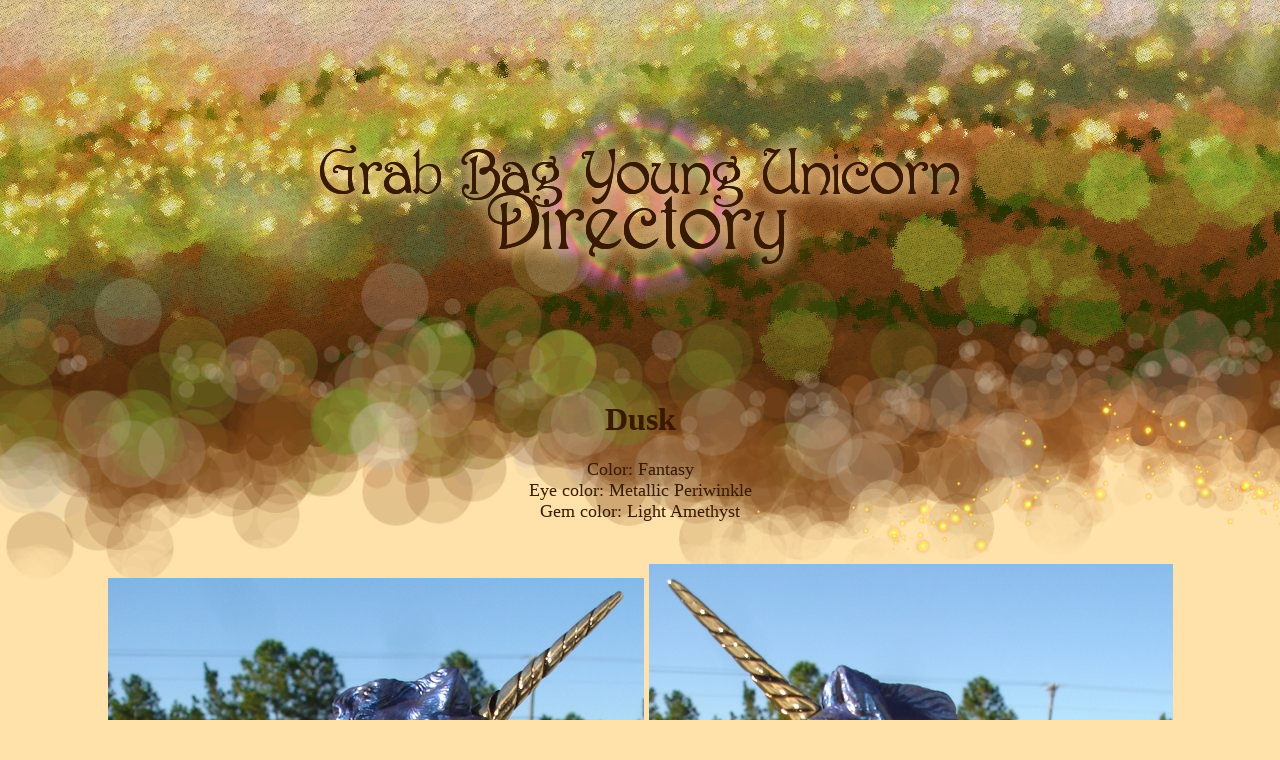

--- FILE ---
content_type: text/html
request_url: https://deadbunny.org/gby/unis/dusk.html
body_size: 464
content:
<HTML> 
	<Head> 
 
	<Title>Windstone Grab Bag Young Unicorn Directory</Title> 
	
	
	
	
	<style type="text/css"> 
p.sansserif
{
font-family:Verdana,Helvetica,Arial,sans-serif;
font-size:0.875em;
} /* 14px/16=0.875em */
body
{
background-image:url('../background.jpg');
background-repeat: repeat-x;
background-color:#ffe2a9;
 
 
 
color:#381a01;
margin:20px 20px 20px 20px;
}
a:link {color:#381a01;text-decoration:none}     /* unvisited link */
a:visited {color:#381a01;text-decoration:none}  /* visited link */
a:hover {color:#47540e;text-decoration:none}  /* mouse over link */
a:active {color:#47540e;text-decoration:none}  /* selected link */
h1
{
color:#381a01; font-size:14px;
}
P {text-indent: 30pt;}
</STYLE> 
	
	
	
<font face="verdana" size="4"> 
	</Head> 
<Body> 
<br><br><br>
<center><a href="../index.html"><img src="../title.png" alt="Grab Bag Young Unicorn Directory" border="0"></a>
<br><br><br><br><br>
<center>

<font size="6"><b>Dusk</b></font size><br><br>
Color: Fantasy<br>
Eye color: Metallic Periwinkle<br>
Gem color: Light Amethyst<br><br><br>
<img src="pics/dusk1.jpg" alt="Dusk">
<img src="pics/dusk2.jpg" alt="Dusk">

</center>
<center><sub>All Sculptures are � Copyright Windstone Editions.</sub><br><br></center>  
</Body> 
</HTML>